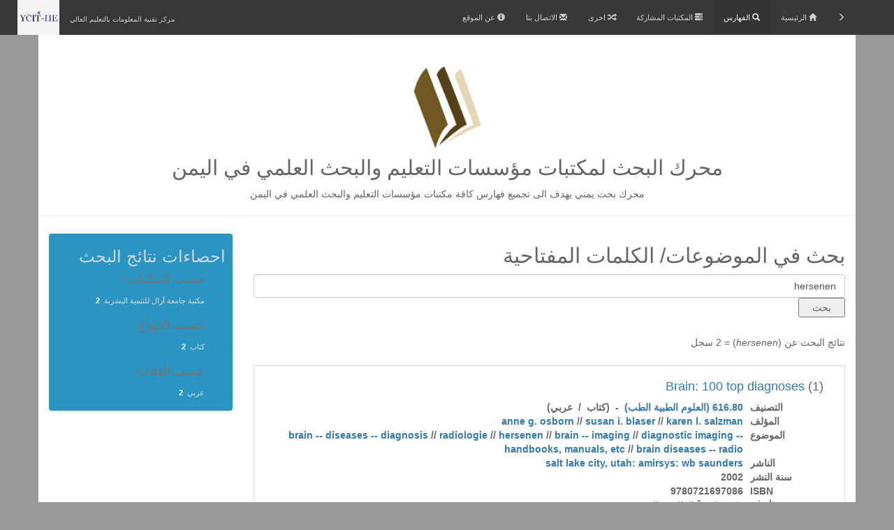

--- FILE ---
content_type: text/html; charset=UTF-8
request_url: https://oliye.net/opac/index.php?formaction=search&qt=280&q=hersenen
body_size: 4065
content:
<!DOCTYPE html>
<html dir="rtl" xmlns="http://www.w3.org/1999/xhtml" xml:lang="ar" lang="ar">

<head>
	<meta charset="utf-8">
    <meta http-equiv="content-type" content="text/html; charset=utf-8"/>	
	<meta http-equiv="X-UA-Compatible" content="IE=edge">
	<meta name="viewport" content="width=device-width, initial-scale=1">
	<title>
		محرك البحث لمكتبات مؤسسات التعليم والبحث العلمي في اليمن - الفهارس	</title>
		<link rel="stylesheet" href="../bootstrap/css/bootstrap.min.css">
	<link rel="stylesheet" href="../css/rtl-offset.css">
	<link rel="stylesheet" href="../css/style.css">
	<link rel="stylesheet" href="../css/style_others.css">	
	<link rel="shortcut icon" href="../images/favicon.ico" type="image/x-icon">

</head>
<body>


<div id="container"><!--start container-->
	<div id="header"><!--start header-->

	<div class="navbar navbar-inverse navbar-fixed-top">
		<div class="navbar-inner">
			<div class="container-fluid">
				<button type="button" class="navbar-toggle" data-toggle="collapse" data-target="#myNavbar">
					<SPAN class="icon-bar"></SPAN>
					<SPAN class="icon-bar"></SPAN>
					<SPAN class="icon-bar"></SPAN>
				</BUTTON>


				<a class="navbar-brand" href="#" style="background-color: #fff;opacity:1;margin:0px;margin-left:10px;padding:0px;padding-top:15px;"><img src="../images/ycit-logo_footer.png" width="60px"/></a>
				<a  class="navbar-brand hidden-xs hidden-sm" href="#" ><font style="font-size:10px;">مركز تقنية المعلومات بالتعليم العالي</font></a>
				
				<div class="collapse navbar-collapse navbar-right" id="myNavbar">
					
					<ul class="nav navbar-nav navbar-left hidden-md hidden-lg hidden-sm">
						<li >
															<a href="../"><span class="glyphicon glyphicon-menu-right"></span> </a>
														<a href="../home"><span class="glyphicon glyphicon-home"></span> الرئيسية </a>
						</li>
						<li  class="active">
							<a href="../opac"><span class="glyphicon glyphicon-search"></span> الفهارس</a>
						</li>
						<li >
							<a href="../libraries"><span class="glyphicon glyphicon-tasks"></span> المكتبات المشاركة</a>
						</li>
						<li class="dropdown">
							<a data-toggle="dropdown" href="#"><span class="glyphicon glyphicon-random"></span> اخرى</a>
							<ul class="dropdown-menu">
								<li><a href="../contacts"><span class="glyphicon glyphicon-envelope"></span> الاتصال بنا</a></li>
								<li><a href="../about"><span class="glyphicon glyphicon-info-sign"></span> عن الموقع</a></li>
								<li><hr style="padding:0px;margin:0px;"></li>
								<li><a href="../join"><span class="glyphicon glyphicon-log-in"></span> طريقة الانضمام</a></li>
								<li><a href="../policy"><span class="glyphicon glyphicon-briefcase"></span> سياسة الخصوصية</a></li>
								<li><a href="../questions"><span class="glyphicon glyphicon-question-sign"></span> اسئلة شائعة</a></li>
								<li><hr style="padding:0px;margin:0px;"></li>
								<li><a href="../support"><span class="glyphicon glyphicon-ok"></span> الدعم الفني</a></li>
								<li><a href="../view/view_all.php?q=downloads"><span class="glyphicon glyphicon-download-alt"></span> تنزيلات</a></li>
								<li><hr style="padding:0px;margin:0px;"></li>
								<li><a href="../view/view_all.php?q=links"><span class="glyphicon glyphicon-transfer"></span> مواقع ذات علاقة</a></li>
								<li><a href="../view/view_all.php?q=published"><span class="glyphicon glyphicon-barcode"></span> منشورات المكتبات</a></li> 
								<li><hr style="padding:0px;margin:0px;"></li>
								<li><a href="../map"><span class="glyphicon glyphicon-road"></span> خريطة الموقع</a></li>
							</ul>
						</li>
					</ul>




					<ul class="nav navbar-nav navbar-left hidden-xs">
						<li >
							<a href="../about"><span class="glyphicon glyphicon-info-sign"></span> عن الموقع</a>
						</li>
						<li >
							<a href="../contacts"><span class="glyphicon glyphicon-envelope"></span> الاتصال بنا</span></a>
						</li>
						<li class="dropdown">
							<a data-toggle="dropdown" href="#"><span class="glyphicon glyphicon-random"></span> اخرى</a>
							<ul class="dropdown-menu">
								<li><a href="../join"><span class="glyphicon glyphicon-log-in"></span> طريقة الانضمام</a></li>
								<li><a href="../policy"><span class="glyphicon glyphicon-briefcase"></span> سياسة الخصوصية</a></li>
								<li><a href="../questions"><span class="glyphicon glyphicon-question-sign"></span> اسئلة شائعة</a></li>
								<li><hr style="padding:0px;margin:0px;"></li>
								<li><a href="../support"><span class="glyphicon glyphicon-ok"></span> الدعم الفني</a></li>
								<li><a href="../view/view_all.php?q=downloads"><span class="glyphicon glyphicon-download-alt"></span> تنزيلات</a></li>
								<li><hr style="padding:0px;margin:0px;"></li>
								<li><a href="../view/view_all.php?q=links"><span class="glyphicon glyphicon-transfer"></span> مواقع ذات علاقة</a></li>
								<li><a href="../view/view_all.php?q=published"><span class="glyphicon glyphicon-barcode"></span> منشورات المكتبات</a></li> 
								<li><hr style="padding:0px;margin:0px;"></li>
								<li><a href="../map"><span class="glyphicon glyphicon-road"></span> خريطة الموقع</a></li>
							</ul>
						</li>
						<li >
							<a href="../libraries"><span class="glyphicon glyphicon-tasks"></span> المكتبات المشاركة</a>
						</li>
						<li  class="active">
							<a href="../opac"><span class="glyphicon glyphicon-search"></span> الفهارس</a>
						</li>
						<li >
							<a href="../home"><span class="glyphicon glyphicon-home"></span> الرئيسية </a>
						</li>
												<li>
							<a href="../"><span class="glyphicon glyphicon-menu-right"></span> </a>
						</li>
											</ul>

				</div>
			</div>
		</div>
	</div>
</div><!--end header-->


<div id="body" class="container"><!--start body-->
			<div class="text-center" style="padding-top:45px;">
			<img src="../images/logo.png" width="100px">
		</div>
		<div class="text-center" style="background:#fff; margin-top:-10px;">
<h2>محرك البحث لمكتبات مؤسسات التعليم والبحث العلمي في اليمن</h2>محرك بحث يمني يهدف الى تجميع فهارس كافة مكتبات مؤسسات التعليم والبحث العلمي في اليمن		</div>
	<hr>
	
	
<DIV class="container">
	<DIV class="row">
		<DIV class="col-sm-9">
	



<h2>بحث في الموضوعات/ الكلمات المفتاحية</h2>

<form method="GET" class="contact-form">
		<input type="hidden" name="formaction" id="formaction" value="search" />
	  	<input type=hidden name="ipagesize" value="0">
		<input type="hidden" name="ipage" id="ipage" value="0">
		<input type="hidden" name="qt" id="qt" value="280" />
		<input type="hidden" name="mttyp" id="mttyp" value=">" />
		<input type="hidden" name="mtlng" id="mtlng" value="" />
		<input type=hidden name="classid" value="" /><input type="text" name="q" id="keyword" autocomplete="off" placeholder="مصطلح البحث" class="form-control"  value="hersenen" required><input type=hidden name="searchfrom" value="input"><input class="button" type="submit" name="search_button" id="search_button" aria-label="" value="   بحث   "></br></form><div class="row">
			<div class="col-sm-12" style="padding-top:25px;">
				   نتائج البحث عن  (<em>hersenen</em>)  = 2 سجل 
			</div>
		</div><div class="table-responsive">

	<br>
	<div  class="list-group-item">
		<div class="row-fluid">
			<div class="col-sm-12 col-md-12 col-lg-12">
				<h4>(1) <a href="../opac/showcards.php?id=1269">Brain: 100 top diagnoses</a></h4>
			</div>
		</div>

		<div class="row nomargin">

		<div class="col-sm-12 col-md-12 col-lg-12"><dl class="dl-horizontal"><dt>التصنيف</dt><dd><a href="index.php?formaction=search&qt=6&q=616.80">616.80 (العلوم الطبية الطب)</a>&nbsp;&nbsp;-&nbsp;&nbsp;(كتاب&nbsp;&nbsp;/&nbsp;&nbsp;عربي)</dd><dt>المؤلف</dt><dd><a href="index.php?formaction=search&qt=300&q=anne+g.+osborn">anne g. osborn</a> // <a href="index.php?formaction=search&qt=300&q=susan+i.+blaser">susan i. blaser</a> // <a href="index.php?formaction=search&qt=300&q=karen+l.+salzman">karen l. salzman</a></dd><dt>الموضوع</dt><dd><a href="index.php?formaction=search&qt=280&q=brain+--+diseases+--+diagnosis">brain -- diseases -- diagnosis</a> // <a href="index.php?formaction=search&qt=280&q=radiologie">radiologie</a> // <a href="index.php?formaction=search&qt=280&q=hersenen">hersenen</a> // <a href="index.php?formaction=search&qt=280&q=brain+--+imaging">brain -- imaging</a> // <a href="index.php?formaction=search&qt=280&q=diagnostic+imaging+--+handbooks%2C+manuals%2C+etc">diagnostic imaging -- handbooks, manuals, etc</a> // <a href="index.php?formaction=search&qt=280&q=brain+diseases+--+radio">brain diseases -- radio</a></dd><dt>الناشر</dt><dd><a href="index.php?formaction=search&qt=400&q=salt+lake+city%2C+utah%3A+amirsys%3A+wb+saunders">salt lake city, utah: amirsys: wb saunders</a></dd><dt>سنة النشر</dt><dd>2002</dd><dt>ISBN</dt><dd>9780721697086</dd><dt style="font-size: 12px;">متاح في</dt><dd><a href="../libraries/library_info.php?d=library&i=19" style="font-size: 12px;">مكتبة جامعة آزال للتنمية البشرية</a></dd></dl></div></div></div>	<br>
	<div  class="list-group-item">
		<div class="row-fluid">
			<div class="col-sm-12 col-md-12 col-lg-12">
				<h4>(2) <a href="../opac/showcards.php?id=1296">Cerebral and spinal computed tomography</a></h4>
			</div>
		</div>

		<div class="row nomargin">

		<div class="col-sm-12 col-md-12 col-lg-12"><dl class="dl-horizontal"><dt>التصنيف</dt><dd><a href="index.php?formaction=search&qt=6&q=616.80">616.80 (العلوم الطبية الطب)</a>&nbsp;&nbsp;-&nbsp;&nbsp;(كتاب&nbsp;&nbsp;/&nbsp;&nbsp;عربي)</dd><dt>المؤلف</dt><dd><a href="index.php?formaction=search&qt=300&q=Thomas+H.+Grumme">Thomas H. Grumme</a></dd><dt>الموضوع</dt><dd><a href="index.php?formaction=search&qt=280&q=brain+--+tomography">brain -- tomography</a> // <a href="index.php?formaction=search&qt=280&q=brain+--+radiography">brain -- radiography</a> // <a href="index.php?formaction=search&qt=280&q=hersenen">hersenen</a> // <a href="index.php?formaction=search&qt=280&q=spine+--+tomography">spine -- tomography</a> // <a href="index.php?formaction=search&qt=280&q=spine+--+radiography">spine -- radiography</a> // <a href="index.php?formaction=search&qt=280&q=tomography%2C+x-ray+computed">tomography, x-ray computed</a> // <a href="index.php?formaction=search&qt=280&q=brain+diseases+-">brain diseases -</a></dd><dt>الناشر</dt><dd><a href="index.php?formaction=search&qt=400&q=berlin%3B+boston%3A+blackwell+wissenschafts-verlag">berlin; boston: blackwell wissenschafts-verlag</a></dd><dt>سنة النشر</dt><dd>1998</dd><dt>ISBN</dt><dd>0632048557</dd><dt style="font-size: 12px;">متاح في</dt><dd><a href="../libraries/library_info.php?d=library&i=19" style="font-size: 12px;">مكتبة جامعة آزال للتنمية البشرية</a></dd></dl></div></div></div></div><div class="row">
			<div class="col-sm-12" style="padding-top:25px;">
				   نتائج البحث عن  (<em>hersenen</em>)  = 2 سجل 
			</div>
		</div>		</div>
		<DIV class="col-sm-3 bs-docs-sidebar " style="margin-top:20px;">
			<div class="navbar nav-list bs-docs-sidenav" style="margin-top:-15px;background-color: #128abc;">
					<h3 style="color:#d1d1d2;margin-right:10px;">احصاءات نتائج البحث</h3>
						<UL>
							<h4>حسب المكتبات:</h4><li><a href="index.php?inxlibid=19&inxlibname=%D9%85%D9%83%D8%AA%D8%A8%D8%A9+%D8%AC%D8%A7%D9%85%D8%B9%D8%A9+%D8%A2%D8%B2%D8%A7%D9%84+%D9%84%D9%84%D8%AA%D9%86%D9%85%D9%8A%D8%A9+%D8%A7%D9%84%D8%A8%D8%B4%D8%B1%D9%8A%D8%A9&formaction=search&qt=280&q=hersenen&ipage=0&ftitle=%D8%A8%D8%AD%D8%AB+%D9%81%D9%8A+%D8%A7%D9%84%D9%85%D9%88%D8%B6%D9%88%D8%B9%D8%A7%D8%AA%2F+%D8%A7%D9%84%D9%83%D9%84%D9%85%D8%A7%D8%AA+%D8%A7%D9%84%D9%85%D9%81%D8%AA%D8%A7%D8%AD%D9%8A%D8%A9&forder=&mttyp=&mtlng=&ctpag=25&formaction=search&classid=" title="مكتبة جامعة آزال للتنمية البشرية">مكتبة جامعة آزال للتنمية البشرية</a>&nbsp;&nbsp;<label style="color:#fff">2</label></li><h4>حسب الانواع:</h4><li><a href="index.php?inxlibid=&inxlibname=&formaction=search&qt=280&q=hersenen&ipage=0&ftitle=%D8%A8%D8%AD%D8%AB+%D9%81%D9%8A+%D8%A7%D9%84%D9%85%D9%88%D8%B6%D9%88%D8%B9%D8%A7%D8%AA%2F+%D8%A7%D9%84%D9%83%D9%84%D9%85%D8%A7%D8%AA+%D8%A7%D9%84%D9%85%D9%81%D8%AA%D8%A7%D8%AD%D9%8A%D8%A9&forder=&mttyp=bk&mtlng=&ctpag=25&formaction=search&classid=" title="كتاب">كتاب</a>&nbsp;&nbsp;<label style="color:#fff">2</label></li><h4>حسب اللغات:</h4><li><a href="index.php?inxlibid=&inxlibname=&formaction=search&qt=280&q=hersenen&ipage={ipage}&ftitle=%D8%A8%D8%AD%D8%AB+%D9%81%D9%8A+%D8%A7%D9%84%D9%85%D9%88%D8%B6%D9%88%D8%B9%D8%A7%D8%AA%2F+%D8%A7%D9%84%D9%83%D9%84%D9%85%D8%A7%D8%AA+%D8%A7%D9%84%D9%85%D9%81%D8%AA%D8%A7%D8%AD%D9%8A%D8%A9&forder=&mttyp=&mtlng=ar&ctpag=25&formaction=search&classid=" title="عربي">عربي</a>&nbsp;&nbsp;<label style="color:#fff">2</label></li>						</UL>
			</div>
		</div>
	</div>
</div>

</div><!--end body-->




<a href="#" onclick="topFunction()" id="mybtntop" class="scrollup"><span class="glyphicon glyphicon-chevron-up"></span></a>

<div id="footer"><!--start footer-->
  					جميع الحقوق محفوظة لمركز تقنية المعلومات في التعليم العالي © 2026<br><a href="http://ycit-he.org" target="_blank"><img style="margin:0px; margin-top:10px; background-color:#fff; border-radius:50px;padding:0px"src="../images/ycit-logo_footer.png" alt="" width="100" height="35"/></a>
</div><!--end footer-->

<!-- jQuery library -->
<script src="../js/jquery.slim.min.js"></script>
<script src="../js/myjs.js"></script>

<!-- Latest compiled JavaScript -->
<script src="../bootstrap/js/bootstrap.min.js"></script>
 
<!-- Global site tag (gtag.js) - Google Analytics -->
<script async src="https://www.googletagmanager.com/gtag/js?id=UA-117034176-1"></script>
<script>
	  window.dataLayer = window.dataLayer || [];
	  function gtag(){dataLayer.push(arguments);}
	  gtag('js', new Date());

	  gtag('config', 'UA-117034176-1');
</script>
 

<script>
$(document).ready(function(){
    // Initialize Tooltip
    $('[data-toggle="tooltip"]').tooltip(); 
})
 </script>
</div><!--end -->
</body>
</html>

--- FILE ---
content_type: text/css
request_url: https://oliye.net/css/style.css
body_size: 2022
content:
html,
body {
margin:0;
padding:0;
height:100%;
}
body {font-family:Droid arabic Kufi,'Open Sans',Arial,sans-serif;font-size:14px;font-weight:300;line-height:1.6em;color:#656565;}
body {background-color:rgb(153,153,153);}
.navbar {
background-color:#2d2d30;
border:0;
font-size:11px !important;
letter-spacing:0px;
opacity:0.9;
padding-bottom:0px;
}
.navbar li a,.navbar .navbar-brand { 
color:#d5d5d5 !important;
}
.navbar-nav li a:hover {
color:#fff !important;
}
.navbar-nav li.active a {
color:#fff !important;
background-color:#29292c !important;
}
.navbar-toggle {
border-color:transparent;
}
.dropdown-menu{
position:absolute;
top:100%;
right:0;
z-index:1000;
display:none;
float:right;
min-width:160px;
padding:5px 0;
margin:2px 0 0;
text-align:right;
list-style:none;
background-color:#2d2d30;
-webkit-background-clip:padding-box;
background-clip:padding-box;
border:1px solid #ccc;
border:1px solid rgba(0,0,0,.15);
border-radius:4px;
-webkit-box-shadow:0 6px 12px rgba(0,0,0,.175);
box-shadow:0 6px 12px rgba(0,0,0,.175)
}
 .dropdown-menu li a {
color:#fff !important;
font-size:10px;
margin-right:10px !important;

}
.dropdown-menu li a:hover {
background-color:red !important;
}
.container{
	background:#fff;
	padding-bottom:30px;
}
#container {
min-height:100%;
position:relative;
}
#header {
padding-bottom:50px;
}
#body {
padding:0px;
padding-bottom:90px;
}
#footer {
margin-top:50px;
padding-top:10px;
position:absolute;
bottom:0;
width:100%;
height:90px;
background-color:#2d2d30;
color:#f5f5f5;
text-align:center;
}
.breadcrumbsearch{padding:8px 15px;
margin-bottom:20px;
list-style:none;
background-color:transparent;
border-radius:4px;
}
.breadcrumbsearch>li{display:inline-block}
.breadcrumbsearch>li+li:before{padding:0 5px;color:#ccc;content:"/\00a0"}.breadcrumbsearch>.active{color:#777}
.breadcrumb{margin-bottom:0px;}
.panel{background-color:transparent;}
.scrollup{
display:none;
position:fixed;
width:32px;
height:32px;
bottom:0px;
right:20px;
background: transparent;-webkit-border-radius: 2px 2px 0 0;-moz-border-radius: 2px 2px 0 0;border-radius:  2px 2px 0 0;
}.brownlinks{color:#adadae;}


--- FILE ---
content_type: text/css
request_url: https://oliye.net/css/style_others.css
body_size: 1966
content:
.vertical .carousel-inner { height: 100%; } 
.carousel.vertical .item { -webkit-transition: 0.6s ease-in-out top; -moz-transition: 0.6s ease-in-out top; -ms-transition: 0.6s ease-in-out top; -o-transition: 0.6s ease-in-out top; transition: 0.6s ease-in-out top; } 
.carousel.vertical .active { top: 0; } 
.carousel.vertical .next { top: 400px; } 
.carousel.vertical .prev { top: -400px; } 
.carousel.vertical .next.left, .carousel.vertical .prev.right { top: 0; } .carousel.vertical .active.left { top: -400px; } .carousel.vertical .active.right { top: 400px; } .carousel.vertical .item { left: 0; } 
.list-group{
 max-height:300px; overflow:auto; position: relative;
 text-align:right;
 font-family:Arial, sans-serif;
 }
.list-group-item{
 font-size:14px;
 font-weight:bold;
 line-height:1.6em; 
 right:0px;
}
.list-group-city{
 padding:5px;
 color: red;
 font-size:12px;
 line-height:1em; 
 font-style: italic;
 font-weight: bold;
 text-align:right;
 background-color:#f5f5f5;
}
.list-left-group{
 color:#adadae;
 margin:0px;
 padding:0px;
 white-space:nowrap;
 display:inline-block;
 width:95%;
 white-space:nowrap;
 border:0;
 overflow:hidden;
 text-overflow:hidden;
 float:right;
 font-size: 16px; 
 font-weight: bold; 
 letter-spacing: 0px;
 line-height:1.8em; 
}
.divcnt_records{
 color:#adadae;
 white-space:nowrap;
 display:inline-block;
 width:90%;
 overflow:hidden;
 text-overflow: ellipsis;
 font-family: Arial, sans-serif; 
 font-size: 14px; 
 white-space:nowrap;
 border:0;
 overflow:hidden;
 text-overflow:hidden;
 font-weight: normal; 
 margin-right:10px;
 padding:0px;
 line-height:1.0em; 
}
 dl{margin-top:0;margin-bottom:20px;}
 dt,dd,ddwimg{line-height:1.42857143;}
 dt{font-weight:700;}
 dd, ddwimg{margin-right:130px;}
 .dl-horizontal dt{
  float:right;
  width:120px;
  overflow:hidden;
  clear:right;
  text-align:left;
  text-overflow:ellipsis;
  white-space:nowrap;
 }
 .dl-horizontal dd{
  margin-left:0px;
 }
 .dl-horizontal ddwimg{
  margin-left:180px;
 }
 th{ 
  text-align:center;
  border:0;
 }
 .progress-bar{float:right !important;}